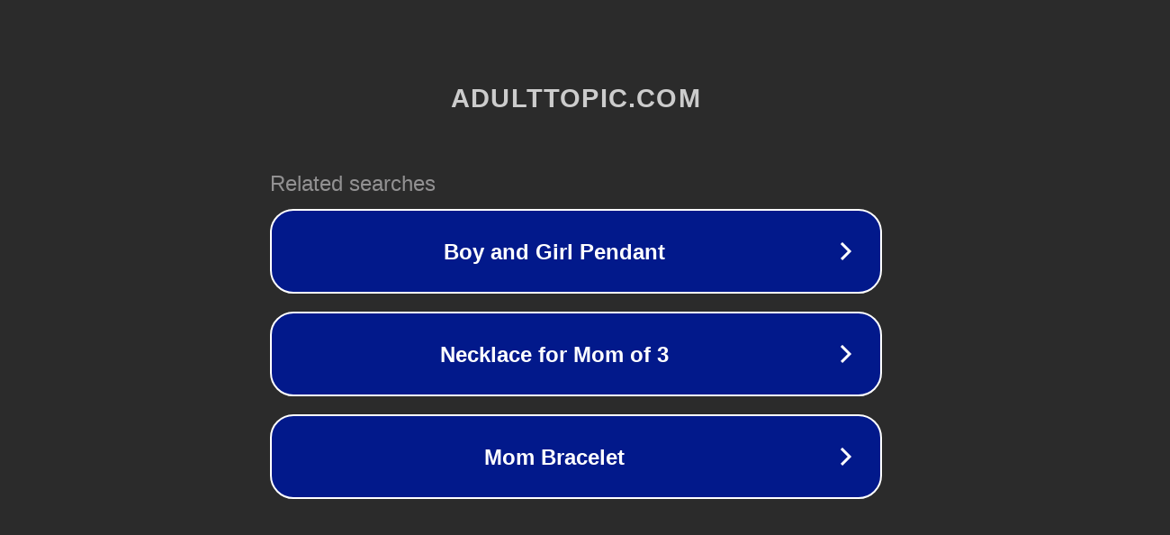

--- FILE ---
content_type: text/html; charset=utf-8
request_url: http://ww7.adulttopic.com/pussy-knot-exit/?usid=18&utid=25613344843
body_size: 1158
content:
<!doctype html>
<html data-adblockkey="MFwwDQYJKoZIhvcNAQEBBQADSwAwSAJBANDrp2lz7AOmADaN8tA50LsWcjLFyQFcb/P2Txc58oYOeILb3vBw7J6f4pamkAQVSQuqYsKx3YzdUHCvbVZvFUsCAwEAAQ==_Iq7gFVxTK/W2XlK6o1cgCvTGo3CEx/coz/lFLbGYbNKTxWiLlB//hEZ0k8+0uEciM1f8nqYgm5Aqgl2vNJOWqw==" lang="en" style="background: #2B2B2B;">
<head>
    <meta charset="utf-8">
    <meta name="viewport" content="width=device-width, initial-scale=1">
    <link rel="icon" href="[data-uri]">
    <link rel="preconnect" href="https://www.google.com" crossorigin>
</head>
<body>
<div id="target" style="opacity: 0"></div>
<script>window.park = "[base64]";</script>
<script src="/bCzteoiNE.js"></script>
</body>
</html>


--- FILE ---
content_type: text/html; charset=UTF-8
request_url: https://syndicatedsearch.goog/afs/ads?sjk=fq0mfodXQ%2Fa6nrbg9hcuMA%3D%3D&adtest=off&psid=3113057640&pcsa=false&channel=pid-bodis-gcontrol97%2Cpid-bodis-gcontrol100%2Cpid-bodis-gcontrol401%2Cpid-bodis-gcontrol152%2Cpid-bodis-gcontrol162&client=dp-bodis31_3ph&r=m&hl=en&ivt=1&rpbu=http%3A%2F%2Fww7.adulttopic.com%2F%3Fcaf%3D1%26bpt%3D345%26usid%3D18%26utid%3D25613344843&type=3&swp=as-drid-2708093962197658&oe=UTF-8&ie=UTF-8&fexp=21404%2C17301437%2C17301439%2C17301442%2C17301266%2C72717108&format=r3&nocache=5351769905567024&num=0&output=afd_ads&domain_name=ww7.adulttopic.com&v=3&bsl=8&pac=0&u_his=2&u_tz=0&dt=1769905567026&u_w=1280&u_h=720&biw=1280&bih=720&psw=1280&psh=648&frm=0&uio=-&cont=rs&drt=0&jsid=caf&jsv=861291464&rurl=http%3A%2F%2Fww7.adulttopic.com%2Fpussy-knot-exit%2F%3Fusid%3D18%26utid%3D25613344843
body_size: 2851
content:
<!doctype html><html lang="en"> <head> <style id="ssr-boilerplate">body{-webkit-text-size-adjust:100%; font-family:arial,sans-serif; margin:0;}.OJEdC{-webkit-box-flex:0 0; -webkit-flex-shrink:0; flex-shrink:0;max-width:100%;}.B1vzJe:last-child, .OJEdC:last-child{-webkit-box-flex:1 0; -webkit-flex-shrink:1; flex-shrink:1;}.uJELqf{text-decoration:none; text-transform:none; color:inherit; display:inline-block;}.B1vzJe{-webkit-box-flex:0 0; -webkit-flex-shrink:0; flex-shrink:0;display:inline-block; overflow:hidden; text-transform:none;}.HgA4rd{border:none; max-width:100%; max-height:100%;}.RUbewe{display:-ms-flexbox; display:-webkit-box; display:-webkit-flex; display:flex;-ms-flex-align:start; -webkit-box-align:start; -webkit-align-items:flex-start; align-items:flex-start;box-sizing:border-box; overflow:hidden;}.bTo7Ve{-webkit-box-flex:1 0; -webkit-flex-shrink:1; flex-shrink:1;}.Kkfaoc>span:last-child, .Kkfaoc>div:last-child, .TTLwmc, .TTLwmc:last-child{-webkit-box-flex:0 0; -webkit-flex-shrink:0; flex-shrink:0;}.uG03Bd{-ms-overflow-style:none; scrollbar-width:none;}.uG03Bd::-webkit-scrollbar{display:none;}.n2rMve{position:relative; display:inline-block;}.BA76Zb{position:absolute; top:0; left:0; height:100%; background-repeat:no-repeat; background-size:auto 100%;}.f3HH9d{display:block;}.KgiUgc{display:-ms-flexbox; display:-webkit-box; display:-webkit-flex; display:flex;-ms-flex-align:center; -webkit-box-align:center; -webkit-align-items:center; align-items:center;-ms-flex-pack:center; -webkit-box-pack:center; -webkit-justify-content:center; justify-content:center;}.VXZMhd{box-sizing:border-box; max-width:100%; max-height:100%; overflow:hidden;display:-ms-flexbox; display:-webkit-box; display:-webkit-flex; display:flex;-ms-flex-align:center; -webkit-box-align:center; -webkit-align-items:center; align-items:center;-ms-flex-pack:center; -webkit-box-pack:center; -webkit-justify-content:center; justify-content:center;}.mzC9Ee{text-overflow:ellipsis; white-space:nowrap;}.edbMqb{-ms-flex-negative:1; max-width: 100%;}.OfGPaf{overflow:hidden;}.pNlQhf{white-space:nowrap;}.SE1r1d{cursor:pointer;}.i9X2i{display:none; position:absolute; z-index:1;}.IjowM>div:not(.i9X2i) {display:-webkit-inline-box; display:-moz-inline-box; display:-ms-inline-flexbox; display:-webkit-inline-flex; display:inline-flex; vertical-align:middle;}.IjowM.topAlign>div{vertical-align:top;}.IjowM.centerAlign>div{vertical-align:middle;}.IjowM.bottomAlign>div{vertical-align:bottom;}.IjowM>span, .IjowM>a, .IjowM>img, .IjowM{display:inline; vertical-align:middle;}.eT4fV:nth-of-type(5n+1) > .zpDyvf,.eT4fVny5a1:nth-of-type(5n+1) > .zpDyvfny5a1{border-left: #1f8a70 7px solid;}.RWFIlb ~ .eT4fV:nth-of-type(5n+2) > .zpDyvf,.RWFIlbny5a1 ~ .eT4fVny5a1:nth-of-type(5n+2) > .zpDyvfny5a1{border-left: #1f8a70 7px solid;}.eT4fV:nth-of-type(5n+3) > .zpDyvf,.eT4fVny5a1:nth-of-type(5n+3) > .zpDyvfny5a1{border-left: #bedb39 7px solid;}.RWFIlb ~ .eT4fV:nth-of-type(5n+4) > .zpDyvf,.RWFIlbny5a1 ~ .eT4fVny5a1:nth-of-type(5n+4) > .zpDyvfny5a1{border-left: #bedb39 7px solid;}.eT4fV:nth-of-type(5n+5) > .zpDyvf,.eT4fVny5a1:nth-of-type(5n+5) > .zpDyvfny5a1{border-left: #ffe11a 7px solid;}.RWFIlb ~ .eT4fV:nth-of-type(5n+6) > .zpDyvf,.RWFIlbny5a1 ~ .eT4fVny5a1:nth-of-type(5n+6) > .zpDyvfny5a1{border-left: #ffe11a 7px solid;}.eT4fV:nth-of-type(5n+2) > .zpDyvf,.eT4fVny5a1:nth-of-type(5n+2) > .zpDyvfny5a1{border-left: #fd7400 7px solid;}.RWFIlb ~ .eT4fV:nth-of-type(5n+3) > .zpDyvf,.RWFIlbny5a1 ~ .eT4fVny5a1:nth-of-type(5n+3) > .zpDyvfny5a1{border-left: #fd7400 7px solid;}.eT4fV:nth-of-type(5n+4) > .zpDyvf,.eT4fVny5a1:nth-of-type(5n+4) > .zpDyvfny5a1{border-left: #004358 7px solid;}.RWFIlb ~ .eT4fV:nth-of-type(5n+5) > .zpDyvf,.RWFIlbny5a1 ~ .eT4fVny5a1:nth-of-type(5n+5) > .zpDyvfny5a1{border-left: #004358 7px solid;}.inYYFb{cursor:pointer;}.NmBNbe,.NmBNbeny5a1{display:inline; text-transform:inherit;}.GmomT{-ms-flex-align:start; -webkit-box-align:start; -webkit-align-items:flex-start; align-items:flex-start;}.njRjZc{-ms-flex-align:end; -webkit-box-align:end; -webkit-align-items:flex-end; align-items:flex-end;}.EXYDfe{-ms-flex-align:center; -webkit-box-align:center; -webkit-align-items:center; align-items:center;}.BCvylc{-ms-flex-align:stretch; -webkit-box-align:stretch; -webkit-align-items:stretch; align-items:stretch;}.AS5x1e{-ms-flex-pack:start; -webkit-box-pack:start; -webkit-justify-content:flex-start; justify-content:flex-start;}.Pu5hC{-ms-flex-pack:center; -webkit-box-pack:center; -webkit-justify-content:center; justify-content:center;}.Vqcwxb{-ms-flex-pack:end; -webkit-box-pack:end; -webkit-justify-content:flex-end; justify-content:flex-end;}</style>  <style>.eT4fVny5a1{width:100%; -ms-flex-negative:1;-webkit-box-flex:1 0; -webkit-flex-shrink:1; flex-shrink:1;}.JHyYQdny5a1{font-weight:700;background-color:#02198b;border-radius:26px;border:2px solid #ffffff;font-family:Arial,arial,sans-serif;font-size:24px;line-height:41px;margin-bottom:10px;margin-left:10px;margin-right:10px;margin-top:10px;padding-bottom:20px;padding-left:13px;padding-right:13px;padding-top:20px;color:#ffffff;width:100%; -ms-flex-negative:1;-webkit-box-flex:1 0; -webkit-flex-shrink:1; flex-shrink:1;}.JHyYQdny5a1:hover{font-weight:700;background-color:#011059;text-decoration:underline;}.DYH5Yny5a1{margin-left:2px;width:100%; -ms-flex-negative:1;-webkit-box-flex:1 0; -webkit-flex-shrink:1; flex-shrink:1;}.Far87bny5a1{border-radius:16px;height:0px;width:0px;}.GvZqodny5a1{background-color:#2b2b2b;border-radius:2px;font-size:24px;line-height:26px;margin-bottom:5px;margin-left:10px;color:#929192;}.bM4b3cny5a1{background-color:#2b2b2b;height:100%;}.faOQ1cny5a1{border-radius:12px;height:50px;width:50px;}.NmBNbeny5a1{font-weight:700;}.RWFIlbny5a1{width:100%; -ms-flex-negative:1;-webkit-box-flex:1 0; -webkit-flex-shrink:1; flex-shrink:1;}.GvZqodny5a1{background-color:#2b2b2b;border-radius:2px;font-size:24px;line-height:26px;margin-bottom:5px;margin-left:10px;color:#929192;}.bM4b3cny5a1{background-color:#2b2b2b;padding-bottom:0px;padding-right:0px;}</style> <meta content="NOINDEX, NOFOLLOW" name="ROBOTS"> <meta content="telephone=no" name="format-detection"> <meta content="origin" name="referrer">    </head> <body>  <div id="adBlock">   <div id="ssrad-master" data-csa-needs-processing="1" data-num-ads="3" class="lYiKrc"><div class="RUbewe OJEdC bM4b3cny5a1" style="-ms-flex-direction:row; -webkit-box-orient:horizontal; -webkit-flex-direction:row; flex-direction:row;-ms-flex-pack:start; -webkit-box-pack:start; -webkit-justify-content:flex-start; justify-content:flex-start;-ms-flex-align:start; -webkit-box-align:start; -webkit-align-items:flex-start; align-items:flex-start;-ms-flex-wrap:wrap; -webkit-flex-wrap:wrap; flex-wrap:wrap;" data-ad-container="1"><div class="RUbewe OJEdC RWFIlbny5a1" style="-ms-flex-direction:row; -webkit-box-orient:horizontal; -webkit-flex-direction:row; flex-direction:row;"><span class="edbMqb GvZqodny5a1 B1vzJe">Related searches</span></div><div id="jahKsf" class="RUbewe OJEdC clicktrackedAd_js eT4fV eT4fVny5a1" style="-ms-flex-direction:row; -webkit-box-orient:horizontal; -webkit-flex-direction:row; flex-direction:row;"><a href="http://ww7.adulttopic.com/?caf=1&amp;bpt=345&amp;usid=18&amp;utid=25613344843&amp;query=Boy+and+Girl+Pendant&amp;afdToken=[base64]&amp;pcsa=false" data-nb="0" target="_top" class="RUbewe uJELqf JHyYQdny5a1" style="-ms-flex-direction:row; -webkit-box-orient:horizontal; -webkit-flex-direction:row; flex-direction:row;-ms-flex-pack:start; -webkit-box-pack:start; -webkit-justify-content:flex-start; justify-content:flex-start;-ms-flex-align:center; -webkit-box-align:center; -webkit-align-items:center; align-items:center;"><div class="RUbewe OJEdC uyIotbny5a1" style="-ms-flex-direction:row; -webkit-box-orient:horizontal; -webkit-flex-direction:row; flex-direction:row;-ms-flex-pack:center; -webkit-box-pack:center; -webkit-justify-content:center; justify-content:center;-ms-flex-align:center; -webkit-box-align:center; -webkit-align-items:center; align-items:center;"><div class="RUbewe OJEdC" style="-ms-flex-direction:row; -webkit-box-orient:horizontal; -webkit-flex-direction:row; flex-direction:row;"><div aria-hidden="true" tabindex="-1" class="OJEdC VXZMhd Far87bny5a1"><img src="https://afs.googleusercontent.com/ad_icons/standard/publisher_icon_image/chevron.svg?c=%2302198b" alt="" loading="lazy" class="HgA4rd"></div></div></div><div class="RUbewe OJEdC DYH5Yny5a1" style="-ms-flex-direction:row; -webkit-box-orient:horizontal; -webkit-flex-direction:row; flex-direction:row;-ms-flex-pack:center; -webkit-box-pack:center; -webkit-justify-content:center; justify-content:center;-ms-flex-align:center; -webkit-box-align:center; -webkit-align-items:center; align-items:center;"><span data-lines="1" data-truncate="0" class="OfGPaf mzC9Ee pjhN4dny5a1 B1vzJe">Boy and Girl Pendant</span></div><div aria-hidden="true" tabindex="-1" class="OJEdC VXZMhd faOQ1cny5a1 TTLwmc"><img src="https://afs.googleusercontent.com/ad_icons/standard/publisher_icon_image/chevron.svg?c=%23ffffff" alt="" loading="lazy" class="HgA4rd"></div></a></div><div id="C82j9d" class="RUbewe OJEdC clicktrackedAd_js eT4fV eT4fVny5a1" style="-ms-flex-direction:row; -webkit-box-orient:horizontal; -webkit-flex-direction:row; flex-direction:row;"><a href="http://ww7.adulttopic.com/?caf=1&amp;bpt=345&amp;usid=18&amp;utid=25613344843&amp;query=Necklace+for+Mom+of+3&amp;afdToken=[base64]&amp;pcsa=false" data-nb="0" target="_top" class="RUbewe uJELqf JHyYQdny5a1" style="-ms-flex-direction:row; -webkit-box-orient:horizontal; -webkit-flex-direction:row; flex-direction:row;-ms-flex-pack:start; -webkit-box-pack:start; -webkit-justify-content:flex-start; justify-content:flex-start;-ms-flex-align:center; -webkit-box-align:center; -webkit-align-items:center; align-items:center;"><div class="RUbewe OJEdC uyIotbny5a1" style="-ms-flex-direction:row; -webkit-box-orient:horizontal; -webkit-flex-direction:row; flex-direction:row;-ms-flex-pack:center; -webkit-box-pack:center; -webkit-justify-content:center; justify-content:center;-ms-flex-align:center; -webkit-box-align:center; -webkit-align-items:center; align-items:center;"><div class="RUbewe OJEdC" style="-ms-flex-direction:row; -webkit-box-orient:horizontal; -webkit-flex-direction:row; flex-direction:row;"><div aria-hidden="true" tabindex="-1" class="OJEdC VXZMhd Far87bny5a1"><img src="https://afs.googleusercontent.com/ad_icons/standard/publisher_icon_image/chevron.svg?c=%2302198b" alt="" loading="lazy" class="HgA4rd"></div></div></div><div class="RUbewe OJEdC DYH5Yny5a1" style="-ms-flex-direction:row; -webkit-box-orient:horizontal; -webkit-flex-direction:row; flex-direction:row;-ms-flex-pack:center; -webkit-box-pack:center; -webkit-justify-content:center; justify-content:center;-ms-flex-align:center; -webkit-box-align:center; -webkit-align-items:center; align-items:center;"><span data-lines="1" data-truncate="0" class="OfGPaf mzC9Ee pjhN4dny5a1 B1vzJe">Necklace for Mom of 3</span></div><div aria-hidden="true" tabindex="-1" class="OJEdC VXZMhd faOQ1cny5a1 TTLwmc"><img src="https://afs.googleusercontent.com/ad_icons/standard/publisher_icon_image/chevron.svg?c=%23ffffff" alt="" loading="lazy" class="HgA4rd"></div></a></div><div id="nJvUbe" class="RUbewe OJEdC clicktrackedAd_js eT4fV eT4fVny5a1" style="-ms-flex-direction:row; -webkit-box-orient:horizontal; -webkit-flex-direction:row; flex-direction:row;"><a href="http://ww7.adulttopic.com/?caf=1&amp;bpt=345&amp;usid=18&amp;utid=25613344843&amp;query=Mom+Bracelet&amp;afdToken=[base64]&amp;pcsa=false" data-nb="0" target="_top" class="RUbewe uJELqf JHyYQdny5a1" style="-ms-flex-direction:row; -webkit-box-orient:horizontal; -webkit-flex-direction:row; flex-direction:row;-ms-flex-pack:start; -webkit-box-pack:start; -webkit-justify-content:flex-start; justify-content:flex-start;-ms-flex-align:center; -webkit-box-align:center; -webkit-align-items:center; align-items:center;"><div class="RUbewe OJEdC uyIotbny5a1" style="-ms-flex-direction:row; -webkit-box-orient:horizontal; -webkit-flex-direction:row; flex-direction:row;-ms-flex-pack:center; -webkit-box-pack:center; -webkit-justify-content:center; justify-content:center;-ms-flex-align:center; -webkit-box-align:center; -webkit-align-items:center; align-items:center;"><div class="RUbewe OJEdC" style="-ms-flex-direction:row; -webkit-box-orient:horizontal; -webkit-flex-direction:row; flex-direction:row;"><div aria-hidden="true" tabindex="-1" class="OJEdC VXZMhd Far87bny5a1"><img src="https://afs.googleusercontent.com/ad_icons/standard/publisher_icon_image/chevron.svg?c=%2302198b" alt="" loading="lazy" class="HgA4rd"></div></div></div><div class="RUbewe OJEdC DYH5Yny5a1" style="-ms-flex-direction:row; -webkit-box-orient:horizontal; -webkit-flex-direction:row; flex-direction:row;-ms-flex-pack:center; -webkit-box-pack:center; -webkit-justify-content:center; justify-content:center;-ms-flex-align:center; -webkit-box-align:center; -webkit-align-items:center; align-items:center;"><span data-lines="1" data-truncate="0" class="OfGPaf mzC9Ee pjhN4dny5a1 B1vzJe">Mom Bracelet</span></div><div aria-hidden="true" tabindex="-1" class="OJEdC VXZMhd faOQ1cny5a1 TTLwmc"><img src="https://afs.googleusercontent.com/ad_icons/standard/publisher_icon_image/chevron.svg?c=%23ffffff" alt="" loading="lazy" class="HgA4rd"></div></a></div></div></div> </div> <div id="ssrab" style="display:none;"><!--leader-content--></div> <script nonce="wmV-qcJ2pR1J43ov1f19ww">window.AFS_AD_REQUEST_RETURN_TIME_ = Date.now();window.IS_GOOGLE_AFS_IFRAME_ = true;function populate(el) { var adBlock = document.getElementById("adBlock"); adBlock.innerHTML += el;}
var IS_GOOGLE_AFS_IFRAME_ = true;
var ad_json = {"caps":[{"n":"queryId","v":"n51-aZmCFJ7LnboP9OT4gAY"}],"rs_attr":{"t":"Related Links","u":""},"gd":{"ff":{"fd":"swap","eiell":true,"pcsbs":"44","pcsbp":"8","eco":true,"esb":true},"cd":{"pid":"dp-bodis31_3ph","eawp":"partner-dp-bodis31_3ph","qi":"n51-aZmCFJ7LnboP9OT4gAY"},"pc":{"ct":true},"dc":{"d":true}}};</script> <script src="/adsense/domains/caf.js?pac=0" type="text/javascript" nonce="wmV-qcJ2pR1J43ov1f19ww"></script>  </body> </html>